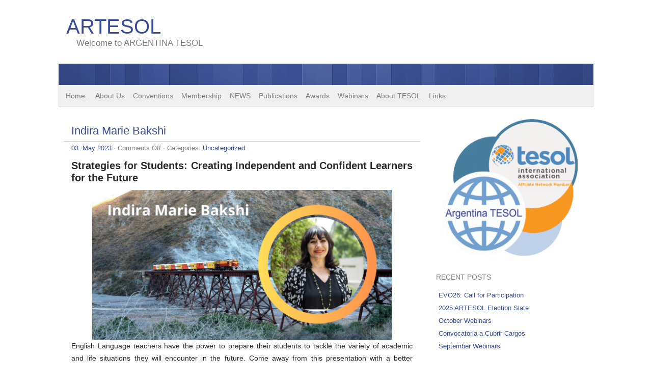

--- FILE ---
content_type: text/html; charset=UTF-8
request_url: https://artesol.org.ar/indira-marie-bakshi-8782
body_size: 8308
content:
<!DOCTYPE html> 
<html lang="en-US">

<head>
	<meta http-equiv="Content-Type" content="text/html; charset=UTF-8" />
	<meta name="viewport" content="width=device-width, initial-scale=1" />
	<title>Indira Marie Bakshi | ARTESOL</title>
	<link rel="shortcut icon" href="https://209.217.234.186/~artesol/wordpress/wp-content/uploads/2012/10/favicon.ico" title="Favicon" />	<link rel="stylesheet" href="https://artesol.org.ar/wordpress/wp-content/themes/picochic/style.css" type="text/css" media="screen" />
	<link rel="pingback" href="https://artesol.org.ar/wordpress/xmlrpc.php" />

	<!-- HTML5 for IE < 9 -->
	<!--[if lt IE 9]>
	<script src="https://html5shim.googlecode.com/svn/trunk/html5.js"></script>
	<![endif]-->

	<meta name='robots' content='max-image-preview:large' />
<link rel="alternate" type="application/rss+xml" title="ARTESOL &raquo; Feed" href="https://artesol.org.ar/feed" />
<link rel="alternate" type="application/rss+xml" title="ARTESOL &raquo; Comments Feed" href="https://artesol.org.ar/comments/feed" />
<script type="text/javascript">
/* <![CDATA[ */
window._wpemojiSettings = {"baseUrl":"https:\/\/s.w.org\/images\/core\/emoji\/15.0.3\/72x72\/","ext":".png","svgUrl":"https:\/\/s.w.org\/images\/core\/emoji\/15.0.3\/svg\/","svgExt":".svg","source":{"concatemoji":"https:\/\/artesol.org.ar\/wordpress\/wp-includes\/js\/wp-emoji-release.min.js?ver=6.6.4"}};
/*! This file is auto-generated */
!function(i,n){var o,s,e;function c(e){try{var t={supportTests:e,timestamp:(new Date).valueOf()};sessionStorage.setItem(o,JSON.stringify(t))}catch(e){}}function p(e,t,n){e.clearRect(0,0,e.canvas.width,e.canvas.height),e.fillText(t,0,0);var t=new Uint32Array(e.getImageData(0,0,e.canvas.width,e.canvas.height).data),r=(e.clearRect(0,0,e.canvas.width,e.canvas.height),e.fillText(n,0,0),new Uint32Array(e.getImageData(0,0,e.canvas.width,e.canvas.height).data));return t.every(function(e,t){return e===r[t]})}function u(e,t,n){switch(t){case"flag":return n(e,"\ud83c\udff3\ufe0f\u200d\u26a7\ufe0f","\ud83c\udff3\ufe0f\u200b\u26a7\ufe0f")?!1:!n(e,"\ud83c\uddfa\ud83c\uddf3","\ud83c\uddfa\u200b\ud83c\uddf3")&&!n(e,"\ud83c\udff4\udb40\udc67\udb40\udc62\udb40\udc65\udb40\udc6e\udb40\udc67\udb40\udc7f","\ud83c\udff4\u200b\udb40\udc67\u200b\udb40\udc62\u200b\udb40\udc65\u200b\udb40\udc6e\u200b\udb40\udc67\u200b\udb40\udc7f");case"emoji":return!n(e,"\ud83d\udc26\u200d\u2b1b","\ud83d\udc26\u200b\u2b1b")}return!1}function f(e,t,n){var r="undefined"!=typeof WorkerGlobalScope&&self instanceof WorkerGlobalScope?new OffscreenCanvas(300,150):i.createElement("canvas"),a=r.getContext("2d",{willReadFrequently:!0}),o=(a.textBaseline="top",a.font="600 32px Arial",{});return e.forEach(function(e){o[e]=t(a,e,n)}),o}function t(e){var t=i.createElement("script");t.src=e,t.defer=!0,i.head.appendChild(t)}"undefined"!=typeof Promise&&(o="wpEmojiSettingsSupports",s=["flag","emoji"],n.supports={everything:!0,everythingExceptFlag:!0},e=new Promise(function(e){i.addEventListener("DOMContentLoaded",e,{once:!0})}),new Promise(function(t){var n=function(){try{var e=JSON.parse(sessionStorage.getItem(o));if("object"==typeof e&&"number"==typeof e.timestamp&&(new Date).valueOf()<e.timestamp+604800&&"object"==typeof e.supportTests)return e.supportTests}catch(e){}return null}();if(!n){if("undefined"!=typeof Worker&&"undefined"!=typeof OffscreenCanvas&&"undefined"!=typeof URL&&URL.createObjectURL&&"undefined"!=typeof Blob)try{var e="postMessage("+f.toString()+"("+[JSON.stringify(s),u.toString(),p.toString()].join(",")+"));",r=new Blob([e],{type:"text/javascript"}),a=new Worker(URL.createObjectURL(r),{name:"wpTestEmojiSupports"});return void(a.onmessage=function(e){c(n=e.data),a.terminate(),t(n)})}catch(e){}c(n=f(s,u,p))}t(n)}).then(function(e){for(var t in e)n.supports[t]=e[t],n.supports.everything=n.supports.everything&&n.supports[t],"flag"!==t&&(n.supports.everythingExceptFlag=n.supports.everythingExceptFlag&&n.supports[t]);n.supports.everythingExceptFlag=n.supports.everythingExceptFlag&&!n.supports.flag,n.DOMReady=!1,n.readyCallback=function(){n.DOMReady=!0}}).then(function(){return e}).then(function(){var e;n.supports.everything||(n.readyCallback(),(e=n.source||{}).concatemoji?t(e.concatemoji):e.wpemoji&&e.twemoji&&(t(e.twemoji),t(e.wpemoji)))}))}((window,document),window._wpemojiSettings);
/* ]]> */
</script>
<link rel='stylesheet' id='validate-engine-css-css' href='https://artesol.org.ar/wordpress/wp-content/plugins/wysija-newsletters/css/validationEngine.jquery.css?ver=2.14' type='text/css' media='all' />
<style id='wp-emoji-styles-inline-css' type='text/css'>

	img.wp-smiley, img.emoji {
		display: inline !important;
		border: none !important;
		box-shadow: none !important;
		height: 1em !important;
		width: 1em !important;
		margin: 0 0.07em !important;
		vertical-align: -0.1em !important;
		background: none !important;
		padding: 0 !important;
	}
</style>
<link rel='stylesheet' id='wp-block-library-css' href='https://artesol.org.ar/wordpress/wp-includes/css/dist/block-library/style.min.css?ver=6.6.4' type='text/css' media='all' />
<style id='classic-theme-styles-inline-css' type='text/css'>
/*! This file is auto-generated */
.wp-block-button__link{color:#fff;background-color:#32373c;border-radius:9999px;box-shadow:none;text-decoration:none;padding:calc(.667em + 2px) calc(1.333em + 2px);font-size:1.125em}.wp-block-file__button{background:#32373c;color:#fff;text-decoration:none}
</style>
<style id='global-styles-inline-css' type='text/css'>
:root{--wp--preset--aspect-ratio--square: 1;--wp--preset--aspect-ratio--4-3: 4/3;--wp--preset--aspect-ratio--3-4: 3/4;--wp--preset--aspect-ratio--3-2: 3/2;--wp--preset--aspect-ratio--2-3: 2/3;--wp--preset--aspect-ratio--16-9: 16/9;--wp--preset--aspect-ratio--9-16: 9/16;--wp--preset--color--black: #000000;--wp--preset--color--cyan-bluish-gray: #abb8c3;--wp--preset--color--white: #ffffff;--wp--preset--color--pale-pink: #f78da7;--wp--preset--color--vivid-red: #cf2e2e;--wp--preset--color--luminous-vivid-orange: #ff6900;--wp--preset--color--luminous-vivid-amber: #fcb900;--wp--preset--color--light-green-cyan: #7bdcb5;--wp--preset--color--vivid-green-cyan: #00d084;--wp--preset--color--pale-cyan-blue: #8ed1fc;--wp--preset--color--vivid-cyan-blue: #0693e3;--wp--preset--color--vivid-purple: #9b51e0;--wp--preset--gradient--vivid-cyan-blue-to-vivid-purple: linear-gradient(135deg,rgba(6,147,227,1) 0%,rgb(155,81,224) 100%);--wp--preset--gradient--light-green-cyan-to-vivid-green-cyan: linear-gradient(135deg,rgb(122,220,180) 0%,rgb(0,208,130) 100%);--wp--preset--gradient--luminous-vivid-amber-to-luminous-vivid-orange: linear-gradient(135deg,rgba(252,185,0,1) 0%,rgba(255,105,0,1) 100%);--wp--preset--gradient--luminous-vivid-orange-to-vivid-red: linear-gradient(135deg,rgba(255,105,0,1) 0%,rgb(207,46,46) 100%);--wp--preset--gradient--very-light-gray-to-cyan-bluish-gray: linear-gradient(135deg,rgb(238,238,238) 0%,rgb(169,184,195) 100%);--wp--preset--gradient--cool-to-warm-spectrum: linear-gradient(135deg,rgb(74,234,220) 0%,rgb(151,120,209) 20%,rgb(207,42,186) 40%,rgb(238,44,130) 60%,rgb(251,105,98) 80%,rgb(254,248,76) 100%);--wp--preset--gradient--blush-light-purple: linear-gradient(135deg,rgb(255,206,236) 0%,rgb(152,150,240) 100%);--wp--preset--gradient--blush-bordeaux: linear-gradient(135deg,rgb(254,205,165) 0%,rgb(254,45,45) 50%,rgb(107,0,62) 100%);--wp--preset--gradient--luminous-dusk: linear-gradient(135deg,rgb(255,203,112) 0%,rgb(199,81,192) 50%,rgb(65,88,208) 100%);--wp--preset--gradient--pale-ocean: linear-gradient(135deg,rgb(255,245,203) 0%,rgb(182,227,212) 50%,rgb(51,167,181) 100%);--wp--preset--gradient--electric-grass: linear-gradient(135deg,rgb(202,248,128) 0%,rgb(113,206,126) 100%);--wp--preset--gradient--midnight: linear-gradient(135deg,rgb(2,3,129) 0%,rgb(40,116,252) 100%);--wp--preset--font-size--small: 13px;--wp--preset--font-size--medium: 20px;--wp--preset--font-size--large: 36px;--wp--preset--font-size--x-large: 42px;--wp--preset--spacing--20: 0.44rem;--wp--preset--spacing--30: 0.67rem;--wp--preset--spacing--40: 1rem;--wp--preset--spacing--50: 1.5rem;--wp--preset--spacing--60: 2.25rem;--wp--preset--spacing--70: 3.38rem;--wp--preset--spacing--80: 5.06rem;--wp--preset--shadow--natural: 6px 6px 9px rgba(0, 0, 0, 0.2);--wp--preset--shadow--deep: 12px 12px 50px rgba(0, 0, 0, 0.4);--wp--preset--shadow--sharp: 6px 6px 0px rgba(0, 0, 0, 0.2);--wp--preset--shadow--outlined: 6px 6px 0px -3px rgba(255, 255, 255, 1), 6px 6px rgba(0, 0, 0, 1);--wp--preset--shadow--crisp: 6px 6px 0px rgba(0, 0, 0, 1);}:where(.is-layout-flex){gap: 0.5em;}:where(.is-layout-grid){gap: 0.5em;}body .is-layout-flex{display: flex;}.is-layout-flex{flex-wrap: wrap;align-items: center;}.is-layout-flex > :is(*, div){margin: 0;}body .is-layout-grid{display: grid;}.is-layout-grid > :is(*, div){margin: 0;}:where(.wp-block-columns.is-layout-flex){gap: 2em;}:where(.wp-block-columns.is-layout-grid){gap: 2em;}:where(.wp-block-post-template.is-layout-flex){gap: 1.25em;}:where(.wp-block-post-template.is-layout-grid){gap: 1.25em;}.has-black-color{color: var(--wp--preset--color--black) !important;}.has-cyan-bluish-gray-color{color: var(--wp--preset--color--cyan-bluish-gray) !important;}.has-white-color{color: var(--wp--preset--color--white) !important;}.has-pale-pink-color{color: var(--wp--preset--color--pale-pink) !important;}.has-vivid-red-color{color: var(--wp--preset--color--vivid-red) !important;}.has-luminous-vivid-orange-color{color: var(--wp--preset--color--luminous-vivid-orange) !important;}.has-luminous-vivid-amber-color{color: var(--wp--preset--color--luminous-vivid-amber) !important;}.has-light-green-cyan-color{color: var(--wp--preset--color--light-green-cyan) !important;}.has-vivid-green-cyan-color{color: var(--wp--preset--color--vivid-green-cyan) !important;}.has-pale-cyan-blue-color{color: var(--wp--preset--color--pale-cyan-blue) !important;}.has-vivid-cyan-blue-color{color: var(--wp--preset--color--vivid-cyan-blue) !important;}.has-vivid-purple-color{color: var(--wp--preset--color--vivid-purple) !important;}.has-black-background-color{background-color: var(--wp--preset--color--black) !important;}.has-cyan-bluish-gray-background-color{background-color: var(--wp--preset--color--cyan-bluish-gray) !important;}.has-white-background-color{background-color: var(--wp--preset--color--white) !important;}.has-pale-pink-background-color{background-color: var(--wp--preset--color--pale-pink) !important;}.has-vivid-red-background-color{background-color: var(--wp--preset--color--vivid-red) !important;}.has-luminous-vivid-orange-background-color{background-color: var(--wp--preset--color--luminous-vivid-orange) !important;}.has-luminous-vivid-amber-background-color{background-color: var(--wp--preset--color--luminous-vivid-amber) !important;}.has-light-green-cyan-background-color{background-color: var(--wp--preset--color--light-green-cyan) !important;}.has-vivid-green-cyan-background-color{background-color: var(--wp--preset--color--vivid-green-cyan) !important;}.has-pale-cyan-blue-background-color{background-color: var(--wp--preset--color--pale-cyan-blue) !important;}.has-vivid-cyan-blue-background-color{background-color: var(--wp--preset--color--vivid-cyan-blue) !important;}.has-vivid-purple-background-color{background-color: var(--wp--preset--color--vivid-purple) !important;}.has-black-border-color{border-color: var(--wp--preset--color--black) !important;}.has-cyan-bluish-gray-border-color{border-color: var(--wp--preset--color--cyan-bluish-gray) !important;}.has-white-border-color{border-color: var(--wp--preset--color--white) !important;}.has-pale-pink-border-color{border-color: var(--wp--preset--color--pale-pink) !important;}.has-vivid-red-border-color{border-color: var(--wp--preset--color--vivid-red) !important;}.has-luminous-vivid-orange-border-color{border-color: var(--wp--preset--color--luminous-vivid-orange) !important;}.has-luminous-vivid-amber-border-color{border-color: var(--wp--preset--color--luminous-vivid-amber) !important;}.has-light-green-cyan-border-color{border-color: var(--wp--preset--color--light-green-cyan) !important;}.has-vivid-green-cyan-border-color{border-color: var(--wp--preset--color--vivid-green-cyan) !important;}.has-pale-cyan-blue-border-color{border-color: var(--wp--preset--color--pale-cyan-blue) !important;}.has-vivid-cyan-blue-border-color{border-color: var(--wp--preset--color--vivid-cyan-blue) !important;}.has-vivid-purple-border-color{border-color: var(--wp--preset--color--vivid-purple) !important;}.has-vivid-cyan-blue-to-vivid-purple-gradient-background{background: var(--wp--preset--gradient--vivid-cyan-blue-to-vivid-purple) !important;}.has-light-green-cyan-to-vivid-green-cyan-gradient-background{background: var(--wp--preset--gradient--light-green-cyan-to-vivid-green-cyan) !important;}.has-luminous-vivid-amber-to-luminous-vivid-orange-gradient-background{background: var(--wp--preset--gradient--luminous-vivid-amber-to-luminous-vivid-orange) !important;}.has-luminous-vivid-orange-to-vivid-red-gradient-background{background: var(--wp--preset--gradient--luminous-vivid-orange-to-vivid-red) !important;}.has-very-light-gray-to-cyan-bluish-gray-gradient-background{background: var(--wp--preset--gradient--very-light-gray-to-cyan-bluish-gray) !important;}.has-cool-to-warm-spectrum-gradient-background{background: var(--wp--preset--gradient--cool-to-warm-spectrum) !important;}.has-blush-light-purple-gradient-background{background: var(--wp--preset--gradient--blush-light-purple) !important;}.has-blush-bordeaux-gradient-background{background: var(--wp--preset--gradient--blush-bordeaux) !important;}.has-luminous-dusk-gradient-background{background: var(--wp--preset--gradient--luminous-dusk) !important;}.has-pale-ocean-gradient-background{background: var(--wp--preset--gradient--pale-ocean) !important;}.has-electric-grass-gradient-background{background: var(--wp--preset--gradient--electric-grass) !important;}.has-midnight-gradient-background{background: var(--wp--preset--gradient--midnight) !important;}.has-small-font-size{font-size: var(--wp--preset--font-size--small) !important;}.has-medium-font-size{font-size: var(--wp--preset--font-size--medium) !important;}.has-large-font-size{font-size: var(--wp--preset--font-size--large) !important;}.has-x-large-font-size{font-size: var(--wp--preset--font-size--x-large) !important;}
:where(.wp-block-post-template.is-layout-flex){gap: 1.25em;}:where(.wp-block-post-template.is-layout-grid){gap: 1.25em;}
:where(.wp-block-columns.is-layout-flex){gap: 2em;}:where(.wp-block-columns.is-layout-grid){gap: 2em;}
:root :where(.wp-block-pullquote){font-size: 1.5em;line-height: 1.6;}
</style>
<script type="text/javascript" src="https://artesol.org.ar/wordpress/wp-includes/js/jquery/jquery.min.js?ver=3.7.1" id="jquery-core-js"></script>
<script type="text/javascript" src="https://artesol.org.ar/wordpress/wp-includes/js/jquery/jquery-migrate.min.js?ver=3.4.1" id="jquery-migrate-js"></script>
<script type="text/javascript" src="https://artesol.org.ar/wordpress/wp-content/themes/picochic/js/scripts.js?ver=6.6.4" id="picochic_scripts-js"></script>
<script type="text/javascript" src="https://artesol.org.ar/wordpress/wp-content/themes/picochic/js/respond.min.js?ver=6.6.4" id="picochic_respond-js"></script>
<link rel="https://api.w.org/" href="https://artesol.org.ar/wp-json/" /><link rel="alternate" title="JSON" type="application/json" href="https://artesol.org.ar/wp-json/wp/v2/posts/8782" /><link rel="EditURI" type="application/rsd+xml" title="RSD" href="https://artesol.org.ar/wordpress/xmlrpc.php?rsd" />
<meta name="generator" content="WordPress 6.6.4" />
<link rel="canonical" href="https://artesol.org.ar/indira-marie-bakshi-8782" />
<link rel='shortlink' href='https://artesol.org.ar/?p=8782' />
<link rel="alternate" title="oEmbed (JSON)" type="application/json+oembed" href="https://artesol.org.ar/wp-json/oembed/1.0/embed?url=https%3A%2F%2Fartesol.org.ar%2Findira-marie-bakshi-8782" />
<link rel="alternate" title="oEmbed (XML)" type="text/xml+oembed" href="https://artesol.org.ar/wp-json/oembed/1.0/embed?url=https%3A%2F%2Fartesol.org.ar%2Findira-marie-bakshi-8782&#038;format=xml" />


	<style type="text/css">
		a, #comments h3, h3#reply-title {
			color: #364D96;
		}
		
        ::selection, ::-moz-selection {
			background: rgba(54,77,150,0.8);
			color: #fff;
		}
		
		.format-link h2 a, #header-image-div {
			background: #364D96;
		}
		
		@media screen and (max-width: 850px) {
			nav ul li a:active, nav ul li a:focus, nav ul li a:hover {
				background: #364D96;
			}
		}

		input[type=submit]:hover, button:hover, .navigation a:hover, input[type=submit]:active, button:active, .navigation a:active, input[type=submit]:focus, button:focus, .navigation a:focus {
			box-shadow: 0 0 4px rgba(54,77,150,0.8);
			border: 1px solid rgba(54,77,150,0.8)!important;
		}

		input:focus, textarea:focus {
			box-shadow: inset 0 0 3px rgba(54,77,150,0.2);
			border: 1px solid rgba(54,77,150,0.2);
		}
	</style>



	<style type="text/css">
		#headersearch {
			display: none;
		}
	</style>


	<style type="text/css">
		@media screen and (min-width: 851px) {
			#headerimage {
				height: 42px;
			}
		}
	</style>

<style type="text/css" id="custom-background-css">
body.custom-background { background-color: #ffffff; }
</style>
	
<script type='text/javascript' src='https://artesol.org.ar/wordpress/wp-content/plugins/wp-spamshield/js/jscripts.php'></script> 
</head>

<body data-rsssl=1 class="post-template-default single single-post postid-8782 single-format-standard custom-background">
<div id="wrapper">
	<header id="header">

		<section id="head">
			<form method="get" id="headersearch" action="https://artesol.org.ar" >
				<label class="hidden" for="hs">Search:</label>
				<div>
					<input type="text" value="" name="s" id="hs" /><input type="submit" id="hsearchsubmit" value="Search" /> 
				</div>
			</form>	
						<h1><a href="https://artesol.org.ar">ARTESOL</a></h1>
			<p class="description">Welcome to ARGENTINA TESOL</p>
		</section>

					<div id="header-image-div"><a href="https://artesol.org.ar"><img id="headerimage" src="https://artesol.org.ar/wordpress/wp-content/themes/picochic/images/headers/stripes.png" alt="" /></a></div>
				
		<button id="showmenu">Menu</button>
		<form method="get" id="mobilesearch" action="https://artesol.org.ar" >
			<label class="hidden" for="s">Search:</label>
			<div>
				<input type="text" value="" name="s" id="s" /><input type="submit" id="searchsubmit" value="Search" /> 
			</div>
		</form>
		
		<nav id="mobnav">
			<div class="menu-main-top-menu-container"><ul id="menu-main-top-menu" class="menu"><li id="menu-item-71" class="menu-item menu-item-type-post_type menu-item-object-page menu-item-home menu-item-71"><a href="https://artesol.org.ar/">Home.</a></li>
<li id="menu-item-28" class="menu-item menu-item-type-post_type menu-item-object-page menu-item-28"><a href="https://artesol.org.ar/about-us">About Us</a></li>
<li id="menu-item-32" class="menu-item menu-item-type-taxonomy menu-item-object-category menu-item-has-children menu-item-32"><a href="https://artesol.org.ar/category/events">Conventions</a>
<ul class="sub-menu">
	<li id="menu-item-9820" class="menu-item menu-item-type-post_type menu-item-object-page menu-item-has-children menu-item-9820"><a href="https://artesol.org.ar/artesol-2025">ARTESOL 2025</a>
	<ul class="sub-menu">
		<li id="menu-item-10058" class="menu-item menu-item-type-post_type menu-item-object-page menu-item-10058"><a href="https://artesol.org.ar/artesol-en-espanol">ARTESOL en Español</a></li>
	</ul>
</li>
	<li id="menu-item-9330" class="menu-item menu-item-type-post_type menu-item-object-page menu-item-9330"><a href="https://artesol.org.ar/artesol-2024">ARTESOL 2024</a></li>
	<li id="menu-item-8514" class="menu-item menu-item-type-post_type menu-item-object-page menu-item-8514"><a href="https://artesol.org.ar/artesol-2023">ARTESOL 2023</a></li>
	<li id="menu-item-8143" class="menu-item menu-item-type-post_type menu-item-object-page menu-item-8143"><a href="https://artesol.org.ar/artesol-2022">ARTESOL 2022</a></li>
	<li id="menu-item-7095" class="menu-item menu-item-type-post_type menu-item-object-page menu-item-7095"><a href="https://artesol.org.ar/artesol-2021">ARTESOL 2021</a></li>
	<li id="menu-item-6118" class="menu-item menu-item-type-post_type menu-item-object-page menu-item-6118"><a href="https://artesol.org.ar/events/artesol-2020">ARTESOL 2020</a></li>
	<li id="menu-item-5253" class="menu-item menu-item-type-post_type menu-item-object-page menu-item-5253"><a href="https://artesol.org.ar/events/artesol-2019">ARTESOL 2019</a></li>
	<li id="menu-item-4622" class="menu-item menu-item-type-post_type menu-item-object-page menu-item-4622"><a href="https://artesol.org.ar/events/artesol-2018">ARTESOL 2018</a></li>
	<li id="menu-item-3568" class="menu-item menu-item-type-post_type menu-item-object-page menu-item-3568"><a href="https://artesol.org.ar/events/artesol-2017">ARTESOL 2017</a></li>
</ul>
</li>
<li id="menu-item-31" class="menu-item menu-item-type-post_type menu-item-object-page menu-item-31"><a href="https://artesol.org.ar/membership">Membership</a></li>
<li id="menu-item-1414" class="menu-item menu-item-type-taxonomy menu-item-object-category menu-item-has-children menu-item-1414"><a href="https://artesol.org.ar/category/news">NEWS</a>
<ul class="sub-menu">
	<li id="menu-item-1339" class="menu-item menu-item-type-post_type menu-item-object-page menu-item-1339"><a href="https://artesol.org.ar/newsbulletin">News Bulletin</a></li>
</ul>
</li>
<li id="menu-item-29" class="menu-item menu-item-type-post_type menu-item-object-page menu-item-has-children menu-item-29"><a href="https://artesol.org.ar/publications">Publications</a>
<ul class="sub-menu">
	<li id="menu-item-1278" class="menu-item menu-item-type-post_type menu-item-object-page menu-item-1278"><a href="https://artesol.org.ar/publications/esp-journal">ESP Journal</a></li>
	<li id="menu-item-1270" class="menu-item menu-item-type-post_type menu-item-object-page menu-item-1270"><a href="https://artesol.org.ar/publications/efl-journal">EFL Journal</a></li>
	<li id="menu-item-9640" class="menu-item menu-item-type-post_type menu-item-object-page menu-item-9640"><a href="https://artesol.org.ar/publications/artesol-conference-proceedings">Conference Proceedings</a></li>
	<li id="menu-item-201" class="menu-item menu-item-type-post_type menu-item-object-page menu-item-201"><a href="https://artesol.org.ar/publications/newsletter">Newsletter</a></li>
</ul>
</li>
<li id="menu-item-9734" class="menu-item menu-item-type-post_type menu-item-object-page menu-item-has-children menu-item-9734"><a href="https://artesol.org.ar/artesol-awards">Awards</a>
<ul class="sub-menu">
	<li id="menu-item-9736" class="menu-item menu-item-type-post_type menu-item-object-page menu-item-9736"><a href="https://artesol.org.ar/mabel-gallo-award">Mabel Gallo Award</a></li>
	<li id="menu-item-9735" class="menu-item menu-item-type-post_type menu-item-object-page menu-item-9735"><a href="https://artesol.org.ar/first-time-speaker-award">First-time Speaker Award</a></li>
	<li id="menu-item-10454" class="menu-item menu-item-type-post_type menu-item-object-page menu-item-10454"><a href="https://artesol.org.ar/celebrating-impact-service">Celebrating Impact &amp; Service</a></li>
</ul>
</li>
<li id="menu-item-6441" class="menu-item menu-item-type-taxonomy menu-item-object-category menu-item-6441"><a href="https://artesol.org.ar/category/webinars">Webinars</a></li>
<li id="menu-item-1285" class="menu-item menu-item-type-post_type menu-item-object-page menu-item-has-children menu-item-1285"><a href="https://artesol.org.ar/about-tesol">About TESOL</a>
<ul class="sub-menu">
	<li id="menu-item-3584" class="menu-item menu-item-type-post_type menu-item-object-page menu-item-3584"><a href="https://artesol.org.ar/affiliate-news">TESOL Affiliate News</a></li>
	<li id="menu-item-4753" class="menu-item menu-item-type-post_type menu-item-object-page menu-item-4753"><a href="https://artesol.org.ar/about-tesol/tesol-connections-2">TESOL Connections</a></li>
	<li id="menu-item-9104" class="menu-item menu-item-type-post_type menu-item-object-page menu-item-9104"><a href="https://artesol.org.ar/about-tesol/tesol-2024">TESOL 2024</a></li>
	<li id="menu-item-8520" class="menu-item menu-item-type-post_type menu-item-object-page menu-item-8520"><a href="https://artesol.org.ar/tesol-2023">TESOL 2023</a></li>
	<li id="menu-item-8037" class="menu-item menu-item-type-post_type menu-item-object-page menu-item-8037"><a href="https://artesol.org.ar/tesol-2022">TESOL 2022</a></li>
	<li id="menu-item-7092" class="menu-item menu-item-type-post_type menu-item-object-page menu-item-7092"><a href="https://artesol.org.ar/about-tesol/tesol-2021">TESOL 2021</a></li>
	<li id="menu-item-6230" class="menu-item menu-item-type-post_type menu-item-object-page menu-item-6230"><a href="https://artesol.org.ar/about-tesol/tesol-2020">TESOL 2020</a></li>
	<li id="menu-item-5153" class="menu-item menu-item-type-post_type menu-item-object-page menu-item-5153"><a href="https://artesol.org.ar/about-tesol/tesol-2019">TESOL 2019</a></li>
	<li id="menu-item-4736" class="menu-item menu-item-type-post_type menu-item-object-page menu-item-4736"><a href="https://artesol.org.ar/about-tesol/tesol-2018">TESOL 2018</a></li>
	<li id="menu-item-3591" class="menu-item menu-item-type-post_type menu-item-object-page menu-item-3591"><a href="https://artesol.org.ar/tesol-2017">TESOL 2017</a></li>
	<li id="menu-item-3551" class="menu-item menu-item-type-post_type menu-item-object-page menu-item-3551"><a href="https://artesol.org.ar/about-tesol/tesol-2016-highlights">TESOL 2016</a></li>
	<li id="menu-item-5638" class="menu-item menu-item-type-post_type menu-item-object-page menu-item-5638"><a href="https://artesol.org.ar/past-tesol-conventions">Past TESOL Conventions</a></li>
</ul>
</li>
<li id="menu-item-1284" class="menu-item menu-item-type-post_type menu-item-object-page menu-item-1284"><a href="https://artesol.org.ar/links">Links</a></li>
</ul></div>		</nav>


	</header>

	<section id="main">



	<div id="content">

	
			<article id="post-8782" class="post-8782 post type-post status-publish format-standard hentry category-uncategorized">	


				<div class="title">
				<h2><a href="https://artesol.org.ar/indira-marie-bakshi-8782" title="Indira Marie Bakshi">Indira Marie Bakshi</a></h2>
			</div>
		
	<div class="meta">
				<a href="https://artesol.org.ar/indira-marie-bakshi-8782">03. May 2023</a> &middot; <span>Comments Off<span class="screen-reader-text"> on Indira Marie Bakshi</span></span>		 &middot; Categories: <a href="https://artesol.org.ar/category/uncategorized" rel="category tag">Uncategorized</a>			</div>

	<div class="entry">
		
<p class="has-medium-font-size"><strong>Strategies for Students: Creating Independent and Confident Learners for the Future</strong></p>



<div class="wp-block-image"><figure class="aligncenter size-large is-resized"><a href="https://artesol.org.ar/wordpress/wp-content/uploads/2023/05/Indira-Marie-Bakshi-2-1.png"><img fetchpriority="high" decoding="async" src="https://artesol.org.ar/wordpress/wp-content/uploads/2023/05/Indira-Marie-Bakshi-2-1-1024x512.png" alt="" class="wp-image-8768" width="588" height="295" srcset="https://artesol.org.ar/wordpress/wp-content/uploads/2023/05/Indira-Marie-Bakshi-2-1-1024x512.png 1024w, https://artesol.org.ar/wordpress/wp-content/uploads/2023/05/Indira-Marie-Bakshi-2-1-300x150.png 300w, https://artesol.org.ar/wordpress/wp-content/uploads/2023/05/Indira-Marie-Bakshi-2-1-768x384.png 768w, https://artesol.org.ar/wordpress/wp-content/uploads/2023/05/Indira-Marie-Bakshi-2-1-600x300.png 600w, https://artesol.org.ar/wordpress/wp-content/uploads/2023/05/Indira-Marie-Bakshi-2-1-1536x768.png 1536w, https://artesol.org.ar/wordpress/wp-content/uploads/2023/05/Indira-Marie-Bakshi-2-1-2048x1024.png 2048w" sizes="(max-width: 588px) 100vw, 588px" /></a></figure></div>



<p>English Language teachers have the power to prepare their students to tackle the variety of academic and life situations they will encounter in the future. Come away from this presentation with a better understanding of what language learner strategies are, why to use them, and leave with a small toolbox of strategies to improve students English Language learning skills.</p>



<p></p>



<div class="wp-block-image"><figure class="alignright size-large is-resized"><a href="https://artesol.org.ar/wordpress/wp-content/uploads/2016/09/JPG-COLOR-US-EMBASSY-1.jpg"><img decoding="async" src="https://artesol.org.ar/wordpress/wp-content/uploads/2016/09/JPG-COLOR-US-EMBASSY-1-1024x621.jpg" alt="" class="wp-image-3654" width="219" height="133" srcset="https://artesol.org.ar/wordpress/wp-content/uploads/2016/09/JPG-COLOR-US-EMBASSY-1-1024x621.jpg 1024w, https://artesol.org.ar/wordpress/wp-content/uploads/2016/09/JPG-COLOR-US-EMBASSY-1-300x182.jpg 300w, https://artesol.org.ar/wordpress/wp-content/uploads/2016/09/JPG-COLOR-US-EMBASSY-1-768x466.jpg 768w, https://artesol.org.ar/wordpress/wp-content/uploads/2016/09/JPG-COLOR-US-EMBASSY-1-600x364.jpg 600w, https://artesol.org.ar/wordpress/wp-content/uploads/2016/09/JPG-COLOR-US-EMBASSY-1.jpg 1362w" sizes="(max-width: 219px) 100vw, 219px" /></a></figure></div>



<p><strong>Indira Marie Bakshi</strong> has taught ESL/EFL in the United States and Mexico for over 30 years. She holds a Bachelor of Science in Biological Sciences from Purdue University and a Master of Arts in Foreign Language Teaching, specializing in English to Speakers of Other Languages from the University of Texas at Austin. Her teaching experiences range from teaching basic literacy to college transition including EL/Civics, English for Specific Purposes, and family literacy. She has worked with all ages elementary to adult. Ms. Bakshi is a member of TESOL, ORTESOL and MEXTESOL and has led pre-service teacher training projects and professional development workshops in the US, Venezuela, and Mexico. She currently is a faculty member at Lane Community College, Eugene, Oregon, and the English Language Fellow 2023, in Argentina. Her host institution is ATICANA the Binational Center in Tucumán.</p>
			</div>
	
</article>

			
			
			<!-- If comments are closed. -->
		<p class="nocomments">Comments closed</p>

	


	
	</div>
	
<div id="sidebar-bottom">
	<aside id="sidebar-1" class="sidebar">

		<div id="media_image-4" class="widget widget_media_image"><img width="300" height="300" src="https://artesol.org.ar/wordpress/wp-content/uploads/2021/02/Diseno-sin-titulo-13-300x300.png" class="image wp-image-7244  attachment-medium size-medium" alt="" style="max-width: 100%; height: auto;" decoding="async" loading="lazy" srcset="https://artesol.org.ar/wordpress/wp-content/uploads/2021/02/Diseno-sin-titulo-13-300x300.png 300w, https://artesol.org.ar/wordpress/wp-content/uploads/2021/02/Diseno-sin-titulo-13-150x150.png 150w, https://artesol.org.ar/wordpress/wp-content/uploads/2021/02/Diseno-sin-titulo-13.png 500w" sizes="(max-width: 300px) 100vw, 300px" /></div>
		<div id="recent-posts-4" class="widget widget_recent_entries">
		<h4 class="widgettitle">Recent Posts</h4>
		<ul>
											<li>
					<a href="https://artesol.org.ar/evo26-call-for-participation-10597">EVO26: Call for Participation</a>
									</li>
											<li>
					<a href="https://artesol.org.ar/2025-artesol-election-slate-10557">2025 ARTESOL Election Slate</a>
									</li>
											<li>
					<a href="https://artesol.org.ar/october-webinars-10508">October Webinars</a>
									</li>
											<li>
					<a href="https://artesol.org.ar/convocatoria-a-cubrir-cargos-4-10480">Convocatoria a Cubrir Cargos</a>
									</li>
											<li>
					<a href="https://artesol.org.ar/september-webinars-10466">September Webinars</a>
									</li>
					</ul>

		</div><div id="social_links-3" class="widget widget_social_links"><h4 class="widgettitle"> </h4><ul><li class="widget_sociallinks"><a href="https://instagram.com/artesol21" class="rss" target="_blank">Follow us on Instagram</a></li><li class="widget_sociallinks"><a href="https://twitter.com/ArgentinaTESOL" class="twitter" target="_blank">Follow us on Twitter</a></li><li class="widget_sociallinks"><a href="https://www.facebook.com/argentina.tesol" class="facebook" target="_blank">Like us on Facebook</a></li><li class="widget_sociallinks"><a href="https://www.linkedin.com/in/argentina-tesol/" class="linkedin" target="_blank">Join us on LinkedIn</a></li></ul></div><div id="search-3" class="widget widget_search">			<form method="get" id="sidebarsearch" action="https://artesol.org.ar" >
				<label class="hidden" for="s">Search:</label>
				<div>
					<input type="text" value="" name="s" id="s" />
					<input type="submit" id="searchsubmit" value="Search" /> 
				</div>
			</form>	
</div>
	</aside>

	<aside id="sidebar-2" class="sidebar">

		
	</aside>
</div>
		</section><!-- end main section -->
	<footer id="footer">
		<div class="left">&copy; 2026 ARTESOL. All rights reserved.</div>
		<div class="right">Design by picomol. Powered by <a href="http://www.wordpress.org">WordPress</a>.</div>
	</footer>
</div>
		
<script type='text/javascript'>
/* <![CDATA[ */
r3f5x9JS=escape(document['referrer']);
hf4N='4355d5c41e6c12852f29667c7463005c';
hf4V='a9da32bdf211d1978d700e67a1f8844e';
jQuery(document).ready(function($){var e="#commentform, .comment-respond form, .comment-form, #lostpasswordform, #registerform, #loginform, #login_form, #wpss_contact_form";$(e).submit(function(){$("<input>").attr("type","hidden").attr("name","r3f5x9JS").attr("value",r3f5x9JS).appendTo(e);$("<input>").attr("type","hidden").attr("name",hf4N).attr("value",hf4V).appendTo(e);return true;});$("#comment").attr({minlength:"15",maxlength:"15360"})});
/* ]]> */
</script> 
<script type="text/javascript" src="https://artesol.org.ar/wordpress/wp-content/plugins/wp-spamshield/js/jscripts-ftr-min.js" id="wpss-jscripts-ftr-js"></script>

</body>
</html>
